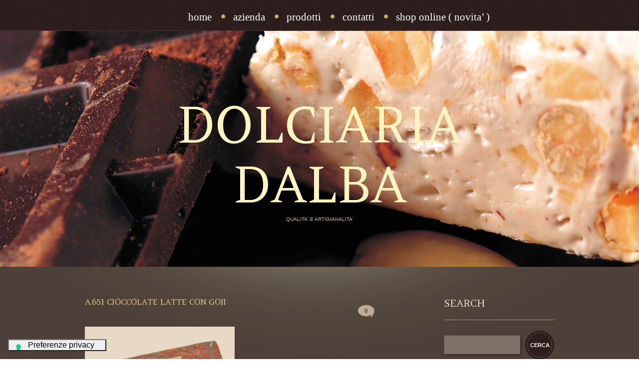

--- FILE ---
content_type: text/html; charset=UTF-8
request_url: https://www.dalba.it/a-651-cioccolate-latte-con-goji/
body_size: 23506
content:
<!DOCTYPE html>
<!--[if lt IE 7 ]><html class="ie ie6" dir="ltr" lang="it-IT" prefix="og: https://ogp.me/ns#"> <![endif]-->
<!--[if IE 7 ]><html class="ie ie7" dir="ltr" lang="it-IT" prefix="og: https://ogp.me/ns#"> <![endif]-->
<!--[if IE 8 ]><html class="ie ie8" dir="ltr" lang="it-IT" prefix="og: https://ogp.me/ns#"> <![endif]-->
<!--[if IE 9 ]><html class="ie ie9" dir="ltr" lang="it-IT" prefix="og: https://ogp.me/ns#"> <![endif]-->
<!--[if (gt IE 9)|!(IE)]><!--><html dir="ltr" lang="it-IT" prefix="og: https://ogp.me/ns#"> <!--<![endif]-->
<head>
	<title>a.651 Cioccolate latte con Goji | Dolciaria Dalba</title>
	
	<meta charset="UTF-8" />
	<link rel="profile" href="https://gmpg.org/xfn/11" />
		<link rel="icon" href="https://www.dalba.it/wp-content/themes/theme1957/" type="image/x-icon" />
		<link rel="pingback" href="https://www.dalba.it/xmlrpc.php" />
	<link rel="alternate" type="application/rss+xml" title="Dolciaria  Dalba" href="https://www.dalba.it/feed/" />
	<link rel="alternate" type="application/atom+xml" title="Dolciaria  Dalba" href="https://www.dalba.it/feed/atom/" />
	  <!--[if lt IE 8]>
    <div style=' clear: both; text-align:center; position: relative;'>
    	<a href="http://www.microsoft.com/windows/internet-explorer/default.aspx?ocid=ie6_countdown_bannercode"><img src="https://storage.ie6countdown.com/assets/100/images/banners/warning_bar_0000_us.jpg" border="0" alt="" /></a>
    </div>
  <![endif]-->
  
    <link rel="stylesheet" type="text/css" media="all" href="https://www.dalba.it/wp-content/themes/theme1957/css/normalize.css" />
    <link rel="stylesheet" type="text/css" media="all" href="https://www.dalba.it/wp-content/themes/theme1957/style.css" />
    <link rel="stylesheet" type="text/css" media="all" href="https://www.dalba.it/wp-content/themes/theme1957/css/prettyPhoto.css" />
    <link rel="stylesheet" type="text/css" media="all" href="https://www.dalba.it/wp-content/themes/theme1957/css/grid.css" />
    
    <link href='https://fonts.googleapis.com/css?family=Amethysta' rel='stylesheet' type='text/css'>
    <link href='https://fonts.googleapis.com/css?family=Condiment' rel='stylesheet' type='text/css'>
    <link href='https://fonts.googleapis.com/css?family=Six+Caps' rel='stylesheet' type='text/css'>
  
	
		<!-- All in One SEO 4.9.3 - aioseo.com -->
	<meta name="robots" content="max-image-preview:large" />
	<meta name="author" content="baiocchi"/>
	<link rel="canonical" href="https://www.dalba.it/a-651-cioccolate-latte-con-goji/" />
	<meta name="generator" content="All in One SEO (AIOSEO) 4.9.3" />
		<meta property="og:locale" content="it_IT" />
		<meta property="og:site_name" content="Dolciaria  Dalba | Qualita&#039;   e   Artigianalita&#039;" />
		<meta property="og:type" content="article" />
		<meta property="og:title" content="a.651 Cioccolate latte con Goji | Dolciaria Dalba" />
		<meta property="og:url" content="https://www.dalba.it/a-651-cioccolate-latte-con-goji/" />
		<meta property="article:published_time" content="2015-01-11T13:55:58+00:00" />
		<meta property="article:modified_time" content="2015-01-11T13:55:58+00:00" />
		<meta name="twitter:card" content="summary" />
		<meta name="twitter:title" content="a.651 Cioccolate latte con Goji | Dolciaria Dalba" />
		<script type="application/ld+json" class="aioseo-schema">
			{"@context":"https:\/\/schema.org","@graph":[{"@type":"BreadcrumbList","@id":"https:\/\/www.dalba.it\/a-651-cioccolate-latte-con-goji\/#breadcrumblist","itemListElement":[{"@type":"ListItem","@id":"https:\/\/www.dalba.it#listItem","position":1,"name":"Home","item":"https:\/\/www.dalba.it","nextItem":{"@type":"ListItem","@id":"https:\/\/www.dalba.it\/a-651-cioccolate-latte-con-goji\/#listItem","name":"a.651 Cioccolate latte con Goji"}},{"@type":"ListItem","@id":"https:\/\/www.dalba.it\/a-651-cioccolate-latte-con-goji\/#listItem","position":2,"name":"a.651 Cioccolate latte con Goji","previousItem":{"@type":"ListItem","@id":"https:\/\/www.dalba.it#listItem","name":"Home"}}]},{"@type":"ItemPage","@id":"https:\/\/www.dalba.it\/a-651-cioccolate-latte-con-goji\/#itempage","url":"https:\/\/www.dalba.it\/a-651-cioccolate-latte-con-goji\/","name":"a.651 Cioccolate latte con Goji | Dolciaria Dalba","inLanguage":"it-IT","isPartOf":{"@id":"https:\/\/www.dalba.it\/#website"},"breadcrumb":{"@id":"https:\/\/www.dalba.it\/a-651-cioccolate-latte-con-goji\/#breadcrumblist"},"author":{"@id":"https:\/\/www.dalba.it\/author\/admin\/#author"},"creator":{"@id":"https:\/\/www.dalba.it\/author\/admin\/#author"},"datePublished":"2015-01-11T15:55:58+02:00","dateModified":"2015-01-11T15:55:58+02:00"},{"@type":"Organization","@id":"https:\/\/www.dalba.it\/#organization","name":"Dolciaria  Dalba","description":"Qualita'   e   Artigianalita'","url":"https:\/\/www.dalba.it\/"},{"@type":"Person","@id":"https:\/\/www.dalba.it\/author\/admin\/#author","url":"https:\/\/www.dalba.it\/author\/admin\/","name":"baiocchi"},{"@type":"WebSite","@id":"https:\/\/www.dalba.it\/#website","url":"https:\/\/www.dalba.it\/","name":"Dolciaria  Dalba","description":"Qualita'   e   Artigianalita'","inLanguage":"it-IT","publisher":{"@id":"https:\/\/www.dalba.it\/#organization"}}]}
		</script>
		<!-- All in One SEO -->

<link rel='dns-prefetch' href='//cdn.iubenda.com' />
<link rel="alternate" type="application/rss+xml" title="Dolciaria  Dalba &raquo; Feed" href="https://www.dalba.it/feed/" />
<link rel="alternate" type="application/rss+xml" title="Dolciaria  Dalba &raquo; Feed dei commenti" href="https://www.dalba.it/comments/feed/" />
<link rel="alternate" type="application/rss+xml" title="Dolciaria  Dalba &raquo; a.651 Cioccolate latte con Goji Feed dei commenti" href="https://www.dalba.it/feed/?attachment_id=1511" />
<script type="text/javascript">
window._wpemojiSettings = {"baseUrl":"https:\/\/s.w.org\/images\/core\/emoji\/14.0.0\/72x72\/","ext":".png","svgUrl":"https:\/\/s.w.org\/images\/core\/emoji\/14.0.0\/svg\/","svgExt":".svg","source":{"concatemoji":"https:\/\/www.dalba.it\/wp-includes\/js\/wp-emoji-release.min.js?ver=6e12e806610bcf51b339818379c90fc2"}};
/*! This file is auto-generated */
!function(e,a,t){var n,r,o,i=a.createElement("canvas"),p=i.getContext&&i.getContext("2d");function s(e,t){p.clearRect(0,0,i.width,i.height),p.fillText(e,0,0);e=i.toDataURL();return p.clearRect(0,0,i.width,i.height),p.fillText(t,0,0),e===i.toDataURL()}function c(e){var t=a.createElement("script");t.src=e,t.defer=t.type="text/javascript",a.getElementsByTagName("head")[0].appendChild(t)}for(o=Array("flag","emoji"),t.supports={everything:!0,everythingExceptFlag:!0},r=0;r<o.length;r++)t.supports[o[r]]=function(e){if(p&&p.fillText)switch(p.textBaseline="top",p.font="600 32px Arial",e){case"flag":return s("\ud83c\udff3\ufe0f\u200d\u26a7\ufe0f","\ud83c\udff3\ufe0f\u200b\u26a7\ufe0f")?!1:!s("\ud83c\uddfa\ud83c\uddf3","\ud83c\uddfa\u200b\ud83c\uddf3")&&!s("\ud83c\udff4\udb40\udc67\udb40\udc62\udb40\udc65\udb40\udc6e\udb40\udc67\udb40\udc7f","\ud83c\udff4\u200b\udb40\udc67\u200b\udb40\udc62\u200b\udb40\udc65\u200b\udb40\udc6e\u200b\udb40\udc67\u200b\udb40\udc7f");case"emoji":return!s("\ud83e\udef1\ud83c\udffb\u200d\ud83e\udef2\ud83c\udfff","\ud83e\udef1\ud83c\udffb\u200b\ud83e\udef2\ud83c\udfff")}return!1}(o[r]),t.supports.everything=t.supports.everything&&t.supports[o[r]],"flag"!==o[r]&&(t.supports.everythingExceptFlag=t.supports.everythingExceptFlag&&t.supports[o[r]]);t.supports.everythingExceptFlag=t.supports.everythingExceptFlag&&!t.supports.flag,t.DOMReady=!1,t.readyCallback=function(){t.DOMReady=!0},t.supports.everything||(n=function(){t.readyCallback()},a.addEventListener?(a.addEventListener("DOMContentLoaded",n,!1),e.addEventListener("load",n,!1)):(e.attachEvent("onload",n),a.attachEvent("onreadystatechange",function(){"complete"===a.readyState&&t.readyCallback()})),(e=t.source||{}).concatemoji?c(e.concatemoji):e.wpemoji&&e.twemoji&&(c(e.twemoji),c(e.wpemoji)))}(window,document,window._wpemojiSettings);
</script>
<style type="text/css">
img.wp-smiley,
img.emoji {
	display: inline !important;
	border: none !important;
	box-shadow: none !important;
	height: 1em !important;
	width: 1em !important;
	margin: 0 0.07em !important;
	vertical-align: -0.1em !important;
	background: none !important;
	padding: 0 !important;
}
</style>
	<link rel='stylesheet' id='wp-block-library-css' href='https://www.dalba.it/wp-includes/css/dist/block-library/style.min.css?ver=6e12e806610bcf51b339818379c90fc2' type='text/css' media='all' />
<link rel='stylesheet' id='aioseo/css/src/vue/standalone/blocks/table-of-contents/global.scss-css' href='https://www.dalba.it/wp-content/plugins/all-in-one-seo-pack/dist/Lite/assets/css/table-of-contents/global.e90f6d47.css?ver=4.9.3' type='text/css' media='all' />
<link rel='stylesheet' id='classic-theme-styles-css' href='https://www.dalba.it/wp-includes/css/classic-themes.min.css?ver=6e12e806610bcf51b339818379c90fc2' type='text/css' media='all' />
<style id='global-styles-inline-css' type='text/css'>
body{--wp--preset--color--black: #000000;--wp--preset--color--cyan-bluish-gray: #abb8c3;--wp--preset--color--white: #ffffff;--wp--preset--color--pale-pink: #f78da7;--wp--preset--color--vivid-red: #cf2e2e;--wp--preset--color--luminous-vivid-orange: #ff6900;--wp--preset--color--luminous-vivid-amber: #fcb900;--wp--preset--color--light-green-cyan: #7bdcb5;--wp--preset--color--vivid-green-cyan: #00d084;--wp--preset--color--pale-cyan-blue: #8ed1fc;--wp--preset--color--vivid-cyan-blue: #0693e3;--wp--preset--color--vivid-purple: #9b51e0;--wp--preset--gradient--vivid-cyan-blue-to-vivid-purple: linear-gradient(135deg,rgba(6,147,227,1) 0%,rgb(155,81,224) 100%);--wp--preset--gradient--light-green-cyan-to-vivid-green-cyan: linear-gradient(135deg,rgb(122,220,180) 0%,rgb(0,208,130) 100%);--wp--preset--gradient--luminous-vivid-amber-to-luminous-vivid-orange: linear-gradient(135deg,rgba(252,185,0,1) 0%,rgba(255,105,0,1) 100%);--wp--preset--gradient--luminous-vivid-orange-to-vivid-red: linear-gradient(135deg,rgba(255,105,0,1) 0%,rgb(207,46,46) 100%);--wp--preset--gradient--very-light-gray-to-cyan-bluish-gray: linear-gradient(135deg,rgb(238,238,238) 0%,rgb(169,184,195) 100%);--wp--preset--gradient--cool-to-warm-spectrum: linear-gradient(135deg,rgb(74,234,220) 0%,rgb(151,120,209) 20%,rgb(207,42,186) 40%,rgb(238,44,130) 60%,rgb(251,105,98) 80%,rgb(254,248,76) 100%);--wp--preset--gradient--blush-light-purple: linear-gradient(135deg,rgb(255,206,236) 0%,rgb(152,150,240) 100%);--wp--preset--gradient--blush-bordeaux: linear-gradient(135deg,rgb(254,205,165) 0%,rgb(254,45,45) 50%,rgb(107,0,62) 100%);--wp--preset--gradient--luminous-dusk: linear-gradient(135deg,rgb(255,203,112) 0%,rgb(199,81,192) 50%,rgb(65,88,208) 100%);--wp--preset--gradient--pale-ocean: linear-gradient(135deg,rgb(255,245,203) 0%,rgb(182,227,212) 50%,rgb(51,167,181) 100%);--wp--preset--gradient--electric-grass: linear-gradient(135deg,rgb(202,248,128) 0%,rgb(113,206,126) 100%);--wp--preset--gradient--midnight: linear-gradient(135deg,rgb(2,3,129) 0%,rgb(40,116,252) 100%);--wp--preset--duotone--dark-grayscale: url('#wp-duotone-dark-grayscale');--wp--preset--duotone--grayscale: url('#wp-duotone-grayscale');--wp--preset--duotone--purple-yellow: url('#wp-duotone-purple-yellow');--wp--preset--duotone--blue-red: url('#wp-duotone-blue-red');--wp--preset--duotone--midnight: url('#wp-duotone-midnight');--wp--preset--duotone--magenta-yellow: url('#wp-duotone-magenta-yellow');--wp--preset--duotone--purple-green: url('#wp-duotone-purple-green');--wp--preset--duotone--blue-orange: url('#wp-duotone-blue-orange');--wp--preset--font-size--small: 13px;--wp--preset--font-size--medium: 20px;--wp--preset--font-size--large: 36px;--wp--preset--font-size--x-large: 42px;--wp--preset--spacing--20: 0.44rem;--wp--preset--spacing--30: 0.67rem;--wp--preset--spacing--40: 1rem;--wp--preset--spacing--50: 1.5rem;--wp--preset--spacing--60: 2.25rem;--wp--preset--spacing--70: 3.38rem;--wp--preset--spacing--80: 5.06rem;--wp--preset--shadow--natural: 6px 6px 9px rgba(0, 0, 0, 0.2);--wp--preset--shadow--deep: 12px 12px 50px rgba(0, 0, 0, 0.4);--wp--preset--shadow--sharp: 6px 6px 0px rgba(0, 0, 0, 0.2);--wp--preset--shadow--outlined: 6px 6px 0px -3px rgba(255, 255, 255, 1), 6px 6px rgba(0, 0, 0, 1);--wp--preset--shadow--crisp: 6px 6px 0px rgba(0, 0, 0, 1);}:where(.is-layout-flex){gap: 0.5em;}body .is-layout-flow > .alignleft{float: left;margin-inline-start: 0;margin-inline-end: 2em;}body .is-layout-flow > .alignright{float: right;margin-inline-start: 2em;margin-inline-end: 0;}body .is-layout-flow > .aligncenter{margin-left: auto !important;margin-right: auto !important;}body .is-layout-constrained > .alignleft{float: left;margin-inline-start: 0;margin-inline-end: 2em;}body .is-layout-constrained > .alignright{float: right;margin-inline-start: 2em;margin-inline-end: 0;}body .is-layout-constrained > .aligncenter{margin-left: auto !important;margin-right: auto !important;}body .is-layout-constrained > :where(:not(.alignleft):not(.alignright):not(.alignfull)){max-width: var(--wp--style--global--content-size);margin-left: auto !important;margin-right: auto !important;}body .is-layout-constrained > .alignwide{max-width: var(--wp--style--global--wide-size);}body .is-layout-flex{display: flex;}body .is-layout-flex{flex-wrap: wrap;align-items: center;}body .is-layout-flex > *{margin: 0;}:where(.wp-block-columns.is-layout-flex){gap: 2em;}.has-black-color{color: var(--wp--preset--color--black) !important;}.has-cyan-bluish-gray-color{color: var(--wp--preset--color--cyan-bluish-gray) !important;}.has-white-color{color: var(--wp--preset--color--white) !important;}.has-pale-pink-color{color: var(--wp--preset--color--pale-pink) !important;}.has-vivid-red-color{color: var(--wp--preset--color--vivid-red) !important;}.has-luminous-vivid-orange-color{color: var(--wp--preset--color--luminous-vivid-orange) !important;}.has-luminous-vivid-amber-color{color: var(--wp--preset--color--luminous-vivid-amber) !important;}.has-light-green-cyan-color{color: var(--wp--preset--color--light-green-cyan) !important;}.has-vivid-green-cyan-color{color: var(--wp--preset--color--vivid-green-cyan) !important;}.has-pale-cyan-blue-color{color: var(--wp--preset--color--pale-cyan-blue) !important;}.has-vivid-cyan-blue-color{color: var(--wp--preset--color--vivid-cyan-blue) !important;}.has-vivid-purple-color{color: var(--wp--preset--color--vivid-purple) !important;}.has-black-background-color{background-color: var(--wp--preset--color--black) !important;}.has-cyan-bluish-gray-background-color{background-color: var(--wp--preset--color--cyan-bluish-gray) !important;}.has-white-background-color{background-color: var(--wp--preset--color--white) !important;}.has-pale-pink-background-color{background-color: var(--wp--preset--color--pale-pink) !important;}.has-vivid-red-background-color{background-color: var(--wp--preset--color--vivid-red) !important;}.has-luminous-vivid-orange-background-color{background-color: var(--wp--preset--color--luminous-vivid-orange) !important;}.has-luminous-vivid-amber-background-color{background-color: var(--wp--preset--color--luminous-vivid-amber) !important;}.has-light-green-cyan-background-color{background-color: var(--wp--preset--color--light-green-cyan) !important;}.has-vivid-green-cyan-background-color{background-color: var(--wp--preset--color--vivid-green-cyan) !important;}.has-pale-cyan-blue-background-color{background-color: var(--wp--preset--color--pale-cyan-blue) !important;}.has-vivid-cyan-blue-background-color{background-color: var(--wp--preset--color--vivid-cyan-blue) !important;}.has-vivid-purple-background-color{background-color: var(--wp--preset--color--vivid-purple) !important;}.has-black-border-color{border-color: var(--wp--preset--color--black) !important;}.has-cyan-bluish-gray-border-color{border-color: var(--wp--preset--color--cyan-bluish-gray) !important;}.has-white-border-color{border-color: var(--wp--preset--color--white) !important;}.has-pale-pink-border-color{border-color: var(--wp--preset--color--pale-pink) !important;}.has-vivid-red-border-color{border-color: var(--wp--preset--color--vivid-red) !important;}.has-luminous-vivid-orange-border-color{border-color: var(--wp--preset--color--luminous-vivid-orange) !important;}.has-luminous-vivid-amber-border-color{border-color: var(--wp--preset--color--luminous-vivid-amber) !important;}.has-light-green-cyan-border-color{border-color: var(--wp--preset--color--light-green-cyan) !important;}.has-vivid-green-cyan-border-color{border-color: var(--wp--preset--color--vivid-green-cyan) !important;}.has-pale-cyan-blue-border-color{border-color: var(--wp--preset--color--pale-cyan-blue) !important;}.has-vivid-cyan-blue-border-color{border-color: var(--wp--preset--color--vivid-cyan-blue) !important;}.has-vivid-purple-border-color{border-color: var(--wp--preset--color--vivid-purple) !important;}.has-vivid-cyan-blue-to-vivid-purple-gradient-background{background: var(--wp--preset--gradient--vivid-cyan-blue-to-vivid-purple) !important;}.has-light-green-cyan-to-vivid-green-cyan-gradient-background{background: var(--wp--preset--gradient--light-green-cyan-to-vivid-green-cyan) !important;}.has-luminous-vivid-amber-to-luminous-vivid-orange-gradient-background{background: var(--wp--preset--gradient--luminous-vivid-amber-to-luminous-vivid-orange) !important;}.has-luminous-vivid-orange-to-vivid-red-gradient-background{background: var(--wp--preset--gradient--luminous-vivid-orange-to-vivid-red) !important;}.has-very-light-gray-to-cyan-bluish-gray-gradient-background{background: var(--wp--preset--gradient--very-light-gray-to-cyan-bluish-gray) !important;}.has-cool-to-warm-spectrum-gradient-background{background: var(--wp--preset--gradient--cool-to-warm-spectrum) !important;}.has-blush-light-purple-gradient-background{background: var(--wp--preset--gradient--blush-light-purple) !important;}.has-blush-bordeaux-gradient-background{background: var(--wp--preset--gradient--blush-bordeaux) !important;}.has-luminous-dusk-gradient-background{background: var(--wp--preset--gradient--luminous-dusk) !important;}.has-pale-ocean-gradient-background{background: var(--wp--preset--gradient--pale-ocean) !important;}.has-electric-grass-gradient-background{background: var(--wp--preset--gradient--electric-grass) !important;}.has-midnight-gradient-background{background: var(--wp--preset--gradient--midnight) !important;}.has-small-font-size{font-size: var(--wp--preset--font-size--small) !important;}.has-medium-font-size{font-size: var(--wp--preset--font-size--medium) !important;}.has-large-font-size{font-size: var(--wp--preset--font-size--large) !important;}.has-x-large-font-size{font-size: var(--wp--preset--font-size--x-large) !important;}
.wp-block-navigation a:where(:not(.wp-element-button)){color: inherit;}
:where(.wp-block-columns.is-layout-flex){gap: 2em;}
.wp-block-pullquote{font-size: 1.5em;line-height: 1.6;}
</style>
<link rel='stylesheet' id='contact-form-7-css' href='https://www.dalba.it/wp-content/plugins/contact-form-7/includes/css/styles.css?ver=5.8.7' type='text/css' media='all' />
<script type='text/javascript' src='https://www.dalba.it/wp-content/themes/theme1957/js/jquery-1.7.2.min.js?ver=1.7.2' id='jquery-js'></script>
<script type='text/javascript' src='https://www.dalba.it/wp-content/themes/theme1957/js/modernizr.js?ver=2.0.6' id='modernizr-js'></script>
<script type='text/javascript' src='https://www.dalba.it/wp-content/themes/theme1957/js/superfish.js?ver=1.4.8' id='superfish-js'></script>
<script type='text/javascript' src='https://www.dalba.it/wp-content/themes/theme1957/js/jquery.easing.1.3.js?ver=1.3' id='easing-js'></script>
<script type='text/javascript' src='https://www.dalba.it/wp-content/themes/theme1957/js/jquery.prettyPhoto.js?ver=3.1.3' id='prettyPhoto-js'></script>
<script type='text/javascript' src='https://www.dalba.it/wp-content/themes/theme1957/js/jquery.nivo.slider.js?ver=2.5.2' id='nivo-js'></script>
<script type='text/javascript' src='https://www.dalba.it/wp-content/themes/theme1957/js/jquery.tools.min.js?ver=1.2.6' id='tools-js'></script>
<script type='text/javascript' src='https://www.dalba.it/wp-content/themes/theme1957/js/jquery.loader.js?ver=1.0' id='loader-js'></script>
<script type='text/javascript' src='https://www.dalba.it/wp-content/themes/theme1957/js/jquery.elastislide.js?ver=1.0' id='elastislide-js'></script>
<script type='text/javascript' src='https://www.dalba.it/wp-includes/js/swfobject.js?ver=2.2-20120417' id='swfobject-js'></script>
<script type='text/javascript' src='https://www.dalba.it/wp-content/themes/theme1957/js/jquery.cycle.all.js?ver=2.99' id='cycleAll-js'></script>
<script type='text/javascript' src='https://www.dalba.it/wp-content/themes/theme1957/js/jquery.twitter.js?ver=1.0' id='twitter-js'></script>
<script type='text/javascript' src='https://www.dalba.it/wp-content/themes/theme1957/js/jquery.flickrush.js?ver=1.0' id='flickr-js'></script>
<script type='text/javascript' src='https://www.dalba.it/wp-content/themes/theme1957/js/si.files.js?ver=1.0' id='si_files-js'></script>
<script type='text/javascript' src='https://www.dalba.it/wp-content/themes/theme1957/js/audiojs/audio.js?ver=1.0' id='audiojs-js'></script>
<script type='text/javascript' src='https://www.dalba.it/wp-content/themes/theme1957/js/custom.js?ver=1.0' id='custom-js'></script>

<script  type="text/javascript" class=" _iub_cs_skip" type='text/javascript' id='iubenda-head-inline-scripts-0'>

var _iub = _iub || [];
_iub.csConfiguration = {"askConsentAtCookiePolicyUpdate":true,"ccpaAcknowledgeOnDisplay":true,"ccpaApplies":true,"consentOnContinuedBrowsing":false,"cookiePolicyInOtherWindow":true,"enableCcpa":true,"floatingPreferencesButtonDisplay":"bottom-left","invalidateConsentWithoutLog":true,"perPurposeConsent":true,"siteId":2723941,"whitelabel":false,"cookiePolicyId":45980681,"lang":"it","floatingPreferencesButtonCaption":true, "banner":{ "acceptButtonCaptionColor":"#FFFFFF","acceptButtonColor":"#0073CE","acceptButtonDisplay":true,"backgroundColor":"#FFFFFF","backgroundOverlay":true,"brandBackgroundColor":"#FFFFFF","brandTextColor":"#000000","closeButtonDisplay":false,"customizeButtonCaptionColor":"#4D4D4D","customizeButtonColor":"#DADADA","customizeButtonDisplay":true,"explicitWithdrawal":true,"listPurposes":true,"logo":"[data-uri]","position":"bottom","rejectButtonCaptionColor":"#FFFFFF","rejectButtonColor":"#0073CE","rejectButtonDisplay":true,"textColor":"#000000" }};
</script>
<script  type="text/javascript" class=" _iub_cs_skip" type='text/javascript' src='//cdn.iubenda.com/cs/ccpa/stub.js?ver=3.7.1' id='iubenda-head-scripts-0-js'></script>
<script  type="text/javascript" charset="UTF-8" async="" class=" _iub_cs_skip" type='text/javascript' src='//cdn.iubenda.com/cs/iubenda_cs.js?ver=3.7.1' id='iubenda-head-scripts-1-js'></script>
<link rel="https://api.w.org/" href="https://www.dalba.it/wp-json/" /><link rel="alternate" type="application/json" href="https://www.dalba.it/wp-json/wp/v2/media/1511" /><link rel="EditURI" type="application/rsd+xml" title="RSD" href="https://www.dalba.it/xmlrpc.php?rsd" />
<link rel="wlwmanifest" type="application/wlwmanifest+xml" href="https://www.dalba.it/wp-includes/wlwmanifest.xml" />

<link rel='shortlink' href='https://www.dalba.it/?p=1511' />
<link rel="alternate" type="application/json+oembed" href="https://www.dalba.it/wp-json/oembed/1.0/embed?url=https%3A%2F%2Fwww.dalba.it%2Fa-651-cioccolate-latte-con-goji%2F" />
<link rel="alternate" type="text/xml+oembed" href="https://www.dalba.it/wp-json/oembed/1.0/embed?url=https%3A%2F%2Fwww.dalba.it%2Fa-651-cioccolate-latte-con-goji%2F&#038;format=xml" />
<meta name="generator" content="Elementor 3.23.4; features: e_optimized_css_loading, additional_custom_breakpoints, e_lazyload; settings: css_print_method-external, google_font-enabled, font_display-auto">

<style>
h1 { font: normal 20px/30px Arial, Helvetica, sans-serif;  color:#e9e0d7; }
h2 { font: normal 20px/30px Arial, Helvetica, sans-serif;  color:#e9e0d7; }
h3 { font: normal 20px/30px Arial, Helvetica, sans-serif;  color:; }
h4 { font: normal 26px/36px Arial, Helvetica, sans-serif;  color:#f9ddbb; }
h5 { font: normal 16px/26px Arial, Helvetica, sans-serif;  color:#e7cb95; }
h6 { font: normal 14px/20px Arial, Helvetica, sans-serif;  color:#e7cb95; }
#main { font: normal 14px/20px Arial, Helvetica, sans-serif;  color:#d0bda6; }
</style>
			<style>
				.e-con.e-parent:nth-of-type(n+4):not(.e-lazyloaded):not(.e-no-lazyload),
				.e-con.e-parent:nth-of-type(n+4):not(.e-lazyloaded):not(.e-no-lazyload) * {
					background-image: none !important;
				}
				@media screen and (max-height: 1024px) {
					.e-con.e-parent:nth-of-type(n+3):not(.e-lazyloaded):not(.e-no-lazyload),
					.e-con.e-parent:nth-of-type(n+3):not(.e-lazyloaded):not(.e-no-lazyload) * {
						background-image: none !important;
					}
				}
				@media screen and (max-height: 640px) {
					.e-con.e-parent:nth-of-type(n+2):not(.e-lazyloaded):not(.e-no-lazyload),
					.e-con.e-parent:nth-of-type(n+2):not(.e-lazyloaded):not(.e-no-lazyload) * {
						background-image: none !important;
					}
				}
			</style>
			<link rel="icon" href="https://www.dalba.it/wp-content/uploads/2011/07/cropped-logo_dolciaria_dalba-32x32.png" sizes="32x32" />
<link rel="icon" href="https://www.dalba.it/wp-content/uploads/2011/07/cropped-logo_dolciaria_dalba-192x192.png" sizes="192x192" />
<link rel="apple-touch-icon" href="https://www.dalba.it/wp-content/uploads/2011/07/cropped-logo_dolciaria_dalba-180x180.png" />
<meta name="msapplication-TileImage" content="https://www.dalba.it/wp-content/uploads/2011/07/cropped-logo_dolciaria_dalba-270x270.png" />
		<style type="text/css" id="wp-custom-css">
			

/** Start Block Kit CSS: 142-3-a175df65179b9ef6a5ca9f1b2c0202b9 **/

.envato-block__preview{
	overflow: visible;
}

/* Border Radius */
.envato-kit-139-accordion .elementor-widget-container{
	border-radius: 10px !important;
}
.envato-kit-139-map iframe,
.envato-kit-139-slider .slick-slide,
.envato-kit-139-flipbox .elementor-flip-box div{
		border-radius: 10px !important;

}


/** End Block Kit CSS: 142-3-a175df65179b9ef6a5ca9f1b2c0202b9 **/

		</style>
		  <!--[if lt IE 9]>
  <style type="text/css">
    .border {
      behavior:url(https://www.dalba.it/wp-content/themes/theme1957/PIE.php)
      }
  </style>
  <![endif]-->
  
  <script type="text/javascript">
  	// initialise plugins
		jQuery(function(){
			// main navigation init
			jQuery('ul.sf-menu').superfish({
				delay:       1000, 		// one second delay on mouseout 
				animation:   {opacity:'show',height:'show'}, // fade-in and slide-down animation
				speed:       'normal',  // faster animation speed 
				autoArrows:  false,   // generation of arrow mark-up (for submenu) 
				dropShadows: false
			});
			
		});
		
		// Init for audiojs
		audiojs.events.ready(function() {
			var as = audiojs.createAll();
		});
		
		// Init for si.files
		SI.Files.stylizeAll();
  </script>
  
  <script type="text/javascript">
		jQuery(window).load(function() {
			// nivoslider init
			jQuery('#slider').nivoSlider({
				effect: 'fold',
				slices:15,
				boxCols:8,
				boxRows:8,
				animSpeed:500,
				pauseTime:2500,
				directionNav:false,
				directionNavHide:false,
				controlNav:true,
				captionOpacity:1			});
		});
	</script>
  
  
  <style type="text/css">
		
		body { background-color:#ffffff}		
		#header {background-color:#ffffff}		
		a{color:#ffffff}.button {background:#ffffff}
  </style>
</head>

<body data-rsssl=1 class="attachment attachment-template-default single single-attachment postid-1511 attachmentid-1511 attachment-jpeg elementor-default elementor-kit-2042">

<div id="main"><!-- this encompasses the entire Web site -->

    <header id="header">
        <div class="container_16 clearfix">
            <div class="grid_16">
        
                <nav class="primary">
					<ul id="topnav" class="sf-menu"><li id="menu-item-205" class="menu-item menu-item-type-post_type menu-item-object-page menu-item-home menu-item-205"><a href="https://www.dalba.it/">Home</a></li>
<li id="menu-item-21" class="menu-item menu-item-type-post_type menu-item-object-page menu-item-21"><a href="https://www.dalba.it/azienda/">Azienda</a></li>
<li id="menu-item-1120" class="menu-item menu-item-type-post_type menu-item-object-page menu-item-has-children menu-item-1120"><a href="https://www.dalba.it/prodotti-dolciari/">Prodotti</a>
<ul class="sub-menu">
	<li id="menu-item-37" class="menu-item menu-item-type-post_type menu-item-object-page menu-item-has-children menu-item-37"><a href="https://www.dalba.it/prodotti-dolciari/services-4-cols/">Natale</a>
	<ul class="sub-menu">
		<li id="menu-item-818" class="menu-item menu-item-type-post_type menu-item-object-page menu-item-818"><a href="https://www.dalba.it/prodotti-dolciari/services-4-cols/torrone/">Torrone</a></li>
		<li id="menu-item-817" class="menu-item menu-item-type-post_type menu-item-object-page menu-item-817"><a href="https://www.dalba.it/prodotti-dolciari/services-4-cols/torte-di-torrone/">Torte di torrone</a></li>
		<li id="menu-item-237" class="menu-item menu-item-type-post_type menu-item-object-page menu-item-237"><a href="https://www.dalba.it/prodotti-dolciari/3rd-category/">Panettoni</a></li>
		<li id="menu-item-816" class="menu-item menu-item-type-post_type menu-item-object-page menu-item-816"><a href="https://www.dalba.it/prodotti-dolciari/services-4-cols/confezioni-natalizie/">Confezioni natalizie</a></li>
	</ul>
</li>
	<li id="menu-item-815" class="menu-item menu-item-type-post_type menu-item-object-page menu-item-815"><a href="https://www.dalba.it/prodotti-dolciari/croccante/">Croccante</a></li>
	<li id="menu-item-814" class="menu-item menu-item-type-post_type menu-item-object-page menu-item-814"><a href="https://www.dalba.it/prodotti-dolciari/cioccolatini-con-ciliegia/">Cioccolatini con ciliegia</a></li>
	<li id="menu-item-813" class="menu-item menu-item-type-post_type menu-item-object-page menu-item-813"><a href="https://www.dalba.it/prodotti-dolciari/cioccolato/">Cioccolato</a></li>
	<li id="menu-item-807" class="menu-item menu-item-type-post_type menu-item-object-page menu-item-807"><a href="https://www.dalba.it/prodotti-dolciari/biscotteria/">Biscotteria</a></li>
	<li id="menu-item-809" class="menu-item menu-item-type-post_type menu-item-object-page menu-item-has-children menu-item-809"><a href="https://www.dalba.it/prodotti-dolciari/dolcipasqua/">Pasqua</a>
	<ul class="sub-menu">
		<li id="menu-item-812" class="menu-item menu-item-type-post_type menu-item-object-page menu-item-812"><a href="https://www.dalba.it/prodotti-dolciari/dolcipasqua/colombe/">Colombe</a></li>
		<li id="menu-item-811" class="menu-item menu-item-type-post_type menu-item-object-page menu-item-811"><a href="https://www.dalba.it/prodotti-dolciari/dolcipasqua/uova-pasquali-di-cioccolato/">Uova pasquali di cioccolato</a></li>
		<li id="menu-item-810" class="menu-item menu-item-type-post_type menu-item-object-page menu-item-810"><a href="https://www.dalba.it/prodotti-dolciari/dolcipasqua/uova-pasquali-con-peluche/">Uova pasquali con peluche</a></li>
	</ul>
</li>
	<li id="menu-item-808" class="menu-item menu-item-type-post_type menu-item-object-page menu-item-808"><a href="https://www.dalba.it/prodotti-dolciari/soggetti-cavi-di-cioccolato/">Soggetti cavi di cioccolato</a></li>
</ul>
</li>
<li id="menu-item-17" class="menu-item menu-item-type-post_type menu-item-object-page menu-item-17"><a href="https://www.dalba.it/contatti/">Contatti</a></li>
<li id="menu-item-2142" class="menu-item menu-item-type-custom menu-item-object-custom menu-item-2142"><a href="https://www.dalbashop.it/shop/">Shop Online ( NOVITA&#8217; )</a></li>
</ul>                </nav><!--.primary-->
            
                <div class="logo">
											                            <h2><a href="https://www.dalba.it/" title="Qualita&#039;   e   Artigianalita&#039;">Dolciaria  Dalba</a></h2>
                        					                    <p class="tagline">Qualita&#039;   e   Artigianalita&#039;</p>
                </div>
        
				        
                <div id="widget-header">
					<!-- Wigitized Header -->                </div><!--#widget-header-->
        
            </div>
        </div>
    </header>
    
	    
        
	<div class="primary_content_wrap">
    	<div class="inner">
            <div class="container_16 clearfix">
                <div class="wrapper">
	<div id="content" class="grid_10 right">
		
		
					<article id="post-1511" class="post-holder post-1511 attachment type-attachment status-inherit hentry">
					
				<header class="entry-header">
					
                    <b><a href="https://www.dalba.it/a-651-cioccolate-latte-con-goji/#respond" class="comments-link" >0</a></b>
                    
					                        <h1 class="entry-title">a.651 Cioccolate latte con Goji</h1>
                                        
                        <div class="post-meta">
		Submitted by <a href="https://www.dalba.it/author/admin/" title="News scritti da baiocchi" rel="author">baiocchi</a> on <time datetime="2015-01-11T15:55">Dom, 11 Gennaio 2015, 03:55</time>
    </div><!--.post-meta-->
				
				</header>
				
				
				
	
				
				
								
				<div class="content">
				
					<p class="attachment"><a href='https://www.dalba.it/wp-content/uploads/2015/01/a.651-Cioccolate-latte-con-Goji.jpg'><img fetchpriority="high" width="300" height="212" src="https://www.dalba.it/wp-content/uploads/2015/01/a.651-Cioccolate-latte-con-Goji-300x212.jpg" class="attachment-medium size-medium" alt="" decoding="async" srcset="https://www.dalba.it/wp-content/uploads/2015/01/a.651-Cioccolate-latte-con-Goji-300x212.jpg 300w, https://www.dalba.it/wp-content/uploads/2015/01/a.651-Cioccolate-latte-con-Goji-1024x724.jpg 1024w, https://www.dalba.it/wp-content/uploads/2015/01/a.651-Cioccolate-latte-con-Goji.jpg 1476w" sizes="(max-width: 300px) 100vw, 300px" /></a></p>
					
				<!--// .content -->
				</div>
				
								
			 
			</article>					
					
		
					
    
		
<!-- You can start editing here. -->


			<!-- If comments are open, but there are no comments. -->
    <p class="nocomments">Non ci sono commenti</p>	


<div id="respond">

<h3>lascia un commento</h3>

<div class="cancel-comment-reply">
	<small><a rel="nofollow" id="cancel-comment-reply-link" href="/a-651-cioccolate-latte-con-goji/#respond" style="display:none;">Fai clic qui per annullare la risposta.</a></small>
</div>

<p>You must be <a href="https://www.dalba.it/wp-login.php?redirect_to=https%3A%2F%2Fwww.dalba.it%2Fa-651-cioccolate-latte-con-goji%2F">registrato come</a> to post a comment.</p>
</div>

		
		
		    

	</div><!--#content-->
<aside id="sidebar" class="grid_4 prefix_2">
	  <div id="sidebar-search" class="widget">
  	<h3>Search</h3>    <form method="get" id="searchform" action="https://www.dalba.it">
	<input type="text" value="" name="s">
    <input type="submit" value="Cerca">
</form> <!-- outputs the default Wordpress search form-->
  </div>
  
  <div id="sidebar-nav" class="widget menu">
    <h3>Navigation</h3>    <div class="menu-footer-menu-container"><ul id="menu-footer-menu" class="menu"><li id="menu-item-2109" class="menu-item menu-item-type-post_type menu-item-object-page menu-item-2109"><a href="https://www.dalba.it/galleria-immagini-curiosita/">GALLERIA IMMAGINI CURIOSITA&#8217;</a></li>
<li id="menu-item-241" class="menu-item menu-item-type-post_type menu-item-object-page current_page_parent menu-item-241"><a href="https://www.dalba.it/novita-cioccolato/">News</a></li>
<li id="menu-item-243" class="menu-item menu-item-type-post_type menu-item-object-page menu-item-243"><a href="https://www.dalba.it/prodotti-dolciari/">PRODOTTI</a></li>
<li id="menu-item-242" class="menu-item menu-item-type-post_type menu-item-object-page menu-item-242"><a href="https://www.dalba.it/contatti/">Contatti</a></li>
</ul></div> <!-- editable within the Wordpress backend -->
  </div>
  
  <div id="sidebar-archives" class="widget">
    <h3>Archives</h3>    <ul>
      	<li><a href='https://www.dalba.it/2021/01/'>Gennaio 2021</a></li>
	<li><a href='https://www.dalba.it/2019/06/'>Giugno 2019</a></li>
	<li><a href='https://www.dalba.it/2018/09/'>Settembre 2018</a></li>
	<li><a href='https://www.dalba.it/2018/07/'>Luglio 2018</a></li>
	<li><a href='https://www.dalba.it/2015/01/'>Gennaio 2015</a></li>
	<li><a href='https://www.dalba.it/2014/03/'>Marzo 2014</a></li>
	<li><a href='https://www.dalba.it/2013/06/'>Giugno 2013</a></li>
    </ul>
  </div>

  <div id="sidebar-meta" class="widget">
    <h3>Meta</h3>    <ul>
            <li><a href="https://www.dalba.it/wp-login.php">Accedi</a></li>
          </ul>
  </div>
	</aside><!--sidebar-->					<div class="clear"></div>
                </div>
            </div>
        </div>
    </div>
    
	<footer id="footer">
    
        <div id="back-top-wrapper">
            <p id="back-top">
                <a href="#top"><span></span></a>
            </p>
        </div>
    
        <div class="container_16 clearfix">
            <div class="grid_16">
                
                
                <div id="widget-footer">
					<div id="text-2">			<div class="textwidget"><strong>Dolciaria Dalba snc</strong><br /><br />
<a href="https://www.dalbashop.it/">WWW.DALBASHOP.IT</a> <br /><br />
Via Adriatica 15 -  47043 Gatteo a Mare (FC) - Italia
Tel. +39054786089 - mail: info@dalba.it -
P.Iva 01551970401</div>
		</div>                </div>
                
                
                <div id="footer-text">
                                                                 <b><a href="https://www.dalbashop.it">SCOPRI IL NOSTRO NUOVO SHOP ONLINE</a></b>                                    </div>
                
                
								
                
            </div>
        </div><!--.container-->
    </footer>
    
</div><!--#main-->
			<script type='text/javascript'>
				const lazyloadRunObserver = () => {
					const lazyloadBackgrounds = document.querySelectorAll( `.e-con.e-parent:not(.e-lazyloaded)` );
					const lazyloadBackgroundObserver = new IntersectionObserver( ( entries ) => {
						entries.forEach( ( entry ) => {
							if ( entry.isIntersecting ) {
								let lazyloadBackground = entry.target;
								if( lazyloadBackground ) {
									lazyloadBackground.classList.add( 'e-lazyloaded' );
								}
								lazyloadBackgroundObserver.unobserve( entry.target );
							}
						});
					}, { rootMargin: '200px 0px 200px 0px' } );
					lazyloadBackgrounds.forEach( ( lazyloadBackground ) => {
						lazyloadBackgroundObserver.observe( lazyloadBackground );
					} );
				};
				const events = [
					'DOMContentLoaded',
					'elementor/lazyload/observe',
				];
				events.forEach( ( event ) => {
					document.addEventListener( event, lazyloadRunObserver );
				} );
			</script>
			<script type='text/javascript' src='https://www.dalba.it/wp-content/plugins/contact-form-7/includes/swv/js/index.js?ver=5.8.7' id='swv-js'></script>
<script type='text/javascript' id='contact-form-7-js-extra'>
/* <![CDATA[ */
var wpcf7 = {"api":{"root":"https:\/\/www.dalba.it\/wp-json\/","namespace":"contact-form-7\/v1"}};
/* ]]> */
</script>
<script type='text/javascript' src='https://www.dalba.it/wp-content/plugins/contact-form-7/includes/js/index.js?ver=5.8.7' id='contact-form-7-js'></script>
 <!-- this is used by many Wordpress features and for plugins to work properly -->
</body>
</html>

--- FILE ---
content_type: text/css
request_url: https://www.dalba.it/wp-content/themes/theme1957/css/normalize.css
body_size: 2968
content:
/* =============================================================================
   HTML5 element display
   ========================================================================== */

/*
 * Corrects block display not defined in IE6/7/8/9 & FF3
 */

article,
aside,
details,
figcaption,
figure,
footer,
header,
hgroup,
nav,
section {
    display: block;
}

/*
 * Corrects inline-block display not defined in IE6/7/8/9 & FF3
 * Known limitation: IE6 will not apply style for 'audio[controls]'
 */

audio[controls],
canvas,
video {
    display: inline-block;
    *display: inline;
    zoom: 1;
}


/* =============================================================================
   Base
   ========================================================================== */

/*
 * 1. Corrects text resizing oddly in IE6/7 when body font-size is set using em units
 *    http://clagnut.com/blog/348/#c790
 * 2. Keeps page centred in all browsers regardless of content height
 * 3. Removes Android and iOS tap highlight color to prevent entire container being highlighted
 *    www.yuiblog.com/blog/2010/10/01/quick-tip-customizing-the-mobile-safari-tap-highlight-color/
 * 4. Prevents iOS text size adjust after orientation change, without disabling user zoom
 *    www.456bereastreet.com/archive/201012/controlling_text_size_in_safari_for_ios_without_disabling_user_zoom/
 */

html {
    font-size: 100%; /* 1 */
    overflow-y: scroll; /* 2 */
    -webkit-tap-highlight-color: rgba(0,0,0,0); /* 3 */
    -webkit-text-size-adjust: 100%; /* 4 */
    -ms-text-size-adjust: 100%; /* 4 */
}

/*
 * Addresses margins handled incorrectly in IE6/7
 */

body {
    margin: 0;
}

/* 
 * Addresses font-family inconsistency between 'textarea' and other form elements.
 */

body,
button,
input,
select,
textarea {
    font-family: sans-serif;
}

/*
 * 1. Removes border when inside 'a' element in IE6/7/8/9
 * 2. Improves image quality when scaled in IE7
 *    code.flickr.com/blog/2008/11/12/on-ui-quality-the-little-things-client-side-image-resizing/
 */

img {
		margin:0;
		vertical-align:top;
    border: 0; /* 1 */
    -ms-interpolation-mode: bicubic; /* 2 */
}

embed,
object {
 outline: none;
}


/* =============================================================================
   Links
   ========================================================================== */

a {
    color: #e7cb95;
		outline:none;
		text-decoration:underline;
}


/*
 * Improves readability when focused and also mouse hovered in all browsers
 * people.opera.com/patrickl/experiments/keyboard/test
 */

a:hover,
a:active {
    outline: 0;
		text-decoration:none;
}


/* =============================================================================
   Typography
   ========================================================================== */

/*
 * Heading (h1, h2, h3, h4, h5, h6)
 */
h1,h2,h3,h4,h5,h6{
  font-weight:700;
  padding:0;
}

h1 {
	background: url(../images/line.png) repeat-x 0% 100%;
	margin: 0 0 25px 0;
	padding: 0 0 19px 0;
	line-height: 30px;
	font-family: 'Amethysta', serif !important;
	font-size: 20px;
	font-weight: 400;
	text-transform: uppercase;
	color: #e9e0d7;
}
	
	h1 a {
		text-decoration: none !important;
		color: #e9e0d7 !important;
	}
	
		h1 a:hover {
			color: #fed19c !important;
		}

h2 {
	background: url(../images/line.png) repeat-x 0% 100%;
	margin: 0 0 25px 0;
	padding: 0 0 19px 0;
	line-height: 30px;
	font-family: 'Amethysta', serif !important;
	font-size: 20px;
	font-weight: 400;
	text-transform: uppercase;
	color: #e9e0d7;
}
	
	h2 a {
		text-decoration: none;
		color: #e9e0d7;
	}
	
		h2 a:hover {
			color: #fed19c;
		}

h3 {
	background: url(../images/line.png) repeat-x 0% 100%;
	margin: 0 0 21px 0;
	padding: 0 0 19px 0;
	line-height: 30px;
	font-family: 'Amethysta', serif !important;
	font-size: 20px;
	font-weight: 400;
	text-transform: uppercase;
	color: #e9e0d7;
}
	
	h3 a {
		text-decoration: none !important;
		color: #e9e0d7 !important;
	}
	
		h3 a:hover {
			color: #fed19c !important;
		}

h4 {
	margin: 0 0 13px 0;
	line-height: 36px;
	font-family: 'Amethysta', serif !important;
	font-size: 26px;
	font-weight: 400 !important;
	text-transform: uppercase;
	color: #f9ddbb;
}

h5 {
	margin: 0;
	line-height: 26px;
	font-family: 'Amethysta', serif !important;
	font-size: 16px;
	font-weight: 400 !important;
	text-transform: uppercase;
	color: #e7cb95;
}

	h5 a {
		text-decoration: none !important;
		color: #e7cb95 !important;
	}
	
		h5 a:hover {
			color: #fff !important;
		}

h6 {
	margin: 0 0 20px 0;
	line-height: 20px;
	font-size: 14px;
	font-weight: 400;
	color: #e7cb95;
}


p {
	margin: 0 0 20px 0;
	padding: 0;
}

	p strong {
		font-weight: normal;
		color: #e7cb95;
	}

/*
 * Addresses styling not present in IE7/8/9, S5, Chrome
 */

abbr[title] {
    border-bottom: 1px dotted;
    cursor: help;
}

/*
 * Addresses style set to 'bolder' in FF3/4, S4/5, Chrome
*/

b, 
strong { 
    font-weight:700;
}

blockquote {
    margin: 1em 40px;
		quotes:none;
		border-left: 1px solid #CCCCCC;
		font-style: italic;
		margin-left: 2em;
		padding:1.5em;
		margin-bottom:1.5em;
}

/*
 * Addresses styling not present in S5, Chrome
 */

dfn {
    font-style: italic;
}

/*
 * Addresses styling not present in IE6/7/8/9
 */

mark {
    background: #ff0;
    color: #000;
}

/*
 * Corrects font family set oddly in IE6, S5, Chrome
 * en.wikipedia.org/wiki/User:Davidgothberg/Test59
 */

pre,
code,
kbd,
samp {
    font-family: monospace, monospace;
    _font-family: 'courier new', monospace;
    font-size: 1em;
}

/*
 * Improves readability of pre-formatted text in all browsers
 */

pre {
    white-space: pre;
    white-space: pre-wrap;
    word-wrap: break-word;
		font-family:"Courier New", Courier, monospace, serif;
		margin:0 0 1.5em;
		border-left: 1px solid #CCCCCC;
		margin-left: 2em;
		padding-left: 2em;
}

/*
 * 1. Addresses CSS quotes not supported in IE6/7
 * 2. Addresses quote property not supported in S4
 */

/* 1 */

q {
    quotes:none;
		font-style: italic;
}

/* 2 */

q:before,
q:after {
    content: '';
    content: none;
}

small {
    font-size: 75%;
}

/*
 * Prevents sub and sup affecting line-height in all browsers
 * gist.github.com/413930
 */

sub,
sup {
    font-size: 75%;
    line-height: 0;
    position: relative;
    vertical-align: baseline;
}

sup {
    top: -0.5em;
}

sub {
    bottom: -0.25em;
}


/* =============================================================================
   Lists
   ========================================================================== */

ul,
ol {
    margin: 1em 0;
    padding: 0 0 0 40px;
}

ol {
	list-style-type:decimal;
	list-style-position:outside;
	}

ul {
	list-style-type:none;
	padding:0;
	margin:0 0 1.5em 0;
	}
	ul li {
		vertical-align:top;
		padding:0 0 .5em 0;
		margin:0 0 0 14px;
		list-style-type:square;
		}
		ul ul {
			margin:.5em 0 -.5em 1em;
			padding:0;
			}

dd {
    margin: 0 0 0 40px;
}

nav ul,
nav ol {
    list-style: none;
}


/* =============================================================================
   Figures
   ========================================================================== */

/*
 * Addresses margin not present in IE6/7/8/9, S5, O11
 */

figure {
    margin: 0;
}


/* =============================================================================
   Forms
   ========================================================================== */

/*
 * Corrects margin displayed oddly in IE6/7
 */

form {
    margin: 0;
}

/*
 * Define consistent margin and padding
 */

fieldset {
    margin: 0 2px;
    padding: 0.35em 0.625em 0.75em;
}

/*
 * 1. Corrects color not being inherited in IE6/7/8/9
 * 2. Corrects alignment displayed oddly in IE6/7
 */

legend {
    border: 0; /* 1 */
    *margin-left: -7px; /* 2 */
}

/*
 * 1. Corrects font size not being inherited in all browsers
 * 2. Addresses margins set differently in IE6/7, F3/4, S5, Chrome
 * 3. Improves appearance and consistency in all browsers
 */

button,
input,
select,
textarea {
    font-size: 100%; /* 1 */
    margin: 0; /* 2 */
    vertical-align: baseline; /* 3 */
    *vertical-align: middle; /* 3 */
}

/*
 * 1. Addresses FF3/4 setting line-height using !important in the UA stylesheet
 * 2. Corrects inner spacing displayed oddly in IE6/7
 */

button,
input {
    line-height: normal; /* 1 */
    *overflow: visible;  /* 2 */
}

/*
 * 1. Improves usability and consistency of cursor style between image-type 'input' and others
 * 2. Corrects inability to style clickable 'input' types in iOS
 */

button,
input[type="button"], 
input[type="reset"], 
input[type="submit"] {
    cursor: pointer; /* 1 */
    -webkit-appearance: button; /* 2 */
}

/*
 * Addresses box sizing set to content-box in IE8/9
 */

input[type="checkbox"],
input[type="radio"] {
    box-sizing: border-box;
}

/*
 * 1. Addresses appearance set to searchfield in S5, Chrome
 * 2. Addresses box sizing set to border-box in S5, Chrome (include -moz to future-proof)
 */

input[type="search"] {
    -webkit-appearance: textfield; /* 1 */
    -moz-box-sizing: content-box;
    -webkit-box-sizing: content-box; /* 2 */
    box-sizing: content-box;
}

/*
 * Corrects inner padding displayed oddly in S5, Chrome on OSX
 */

input[type="search"]::-webkit-search-decoration {
    -webkit-appearance: none;
}

/*
 * Corrects inner padding and border displayed oddly in FF3/4
 * www.sitepen.com/blog/2008/05/14/the-devils-in-the-details-fixing-dojos-toolbar-buttons/
 */

button::-moz-focus-inner,
input::-moz-focus-inner {
    border: 0;
    padding: 0;
}

/*
 * 1. Removes default vertical scrollbar in IE6/7/8/9
 * 2. Improves readability and aligment in all browsers
 */

textarea {
    overflow: auto; /* 1 */
    vertical-align: top; /* 2 */
		font:101%/1.5em Arial, Helvetica, sans-serif;
}


/* =============================================================================
   Tables
   ========================================================================== */

/* 
 * Remove most spacing between table cells
 */

table {
    border-collapse: collapse;
    border-spacing: 0;
}


--- FILE ---
content_type: application/javascript; charset=utf-8
request_url: https://cs.iubenda.com/cookie-solution/confs/js/45980681.js
body_size: -293
content:
_iub.csRC = { showBranding: false, publicId: 'a828d5a1-6db6-11ee-8bfc-5ad8d8c564c0', floatingGroup: false };
_iub.csEnabled = true;
_iub.csPurposes = [3,1];
_iub.cpUpd = 1657010448;
_iub.csT = 0.025;
_iub.googleConsentModeV2 = true;
_iub.totalNumberOfProviders = 2;
